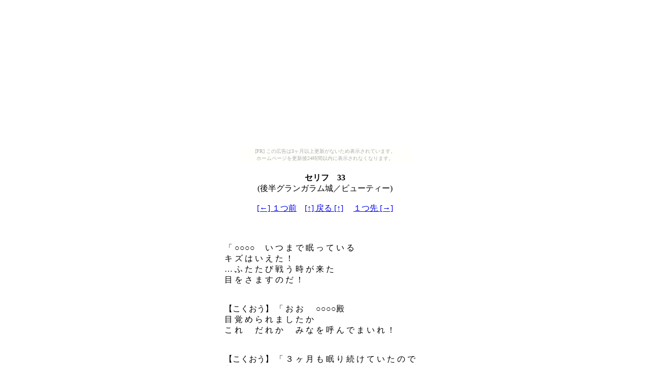

--- FILE ---
content_type: text/html
request_url: http://tsubasa.yamagomori.com/z_dkj/shell2/story/se33.html
body_size: 3630
content:
<html>
<head>
<meta http-equiv="Content-Type" content="text/html; charset=Shift_JIS">
<title>大貝獣２　セリフ　33</title>
</head>
<body><script type="text/javascript" charset="utf-8" src="//asumi.shinobi.jp/encount"></script><div style="text-align: center;"><div style="display: inline-block; position: relative; z-index: 9999;"><script type="text/javascript" charset="utf-8" src="//asumi.shinobi.jp/fire?f=435"></script><script type="text/javascript" charset="utf-8" src="/__sys__inactive_message.js"></script></div></div>
<center>

<br><b>セリフ　33</b>
<br>(後半グランガラム城／ビューティー)
<br><br><a href="se32.html">[←] １つ前</a>　<a href="../../shell1/shell-1top.html">[↑] 戻る [↑]</a>
　<a href="se34.html">１つ先 [→]</a><br><br>
<br>
<TABLE BORDER="0">
<TR>
<TD ALIGN="left" style="white-space: nowrap"><font face="ＭＳ ゴシック">

<br>「 ○○○○　 い つ ま で 眠 っ て い る 
<br>キ ズ は い え た ！ 
<br>… ふ た た び 戦 う 時 が 来 た 
<br>目 を さ ま す の だ ！ 
<br>
<br>
<br>【こくおう】 「 お お 　 ○○○○殿 
<br>目 覚 め ら れ ま し た か 
<br>こ れ 　 だ れ か 　 み な を 呼 ん で ま い れ ！ 
<br>
<br>
<br>【こくおう】 「 ３ ヶ 月 も 眠 り 続 け て い た の で 
<br>心 配 し ま し た … 
<br>
<br>こ の 世 は 　 闇 の 世 界 と な っ て し ま い 
<br>民 も 不 安 が っ て お り ま す 
<br>い っ た い 何 が あ っ た の で す か な ？ 
<br>
<br>
<br>【こくおう】 「 ル ミ エ ラ の 姿 も 見 え ま せ ん が 
<br>無 事 な の で し ょ う か ？ 
<br>
<br>
<br>○○○○は 
<br>浮 遊 大 陸 で 起 こ っ た こ と を 話 し た 
<br>
<br>
<br>【こくおう】 「 そ ん な 事 に な っ て い た と は … 
<br>お ま け に ３ つ の 秘 貝 ま で 
<br>飛 び 散 っ た の で す か 
<br>大 き な 力 を 秘 め て い る 貝 … 
<br>実 を い う と 　 私 の コ レ ク シ ョ ン に 
<br>欲 し か っ た く ら い で す よ 
<br>… コ ホ ン 　 と な る と 三 秘 貝 を 
<br>急 い で さ が さ ね ば な り ま せ ん な 
<br>
<br>
<br>【こくおう】 「 ル ミ エ ラ が 
<br>無 事 だ と い い の で す が 
<br>
<br>
<br>【こくおう】 「 ど う し ま し た 
<br>行 方 不 明 の お 仲 間 が 
<br>気 に な る の で す か な ？ 
<br>　 ・ 三 秘 貝 を さ が し に 行 く 
<br>
<br>　 ・ や っ ぱ り 仲 間 の こ と が 気 に な る 
<br>
<br>
<br>「 そ う で す か 　 行 か れ ま す か な 
<br>
<br>
<br>だ れ と 世 界 を 救 い ま す か ？ 
<br>
<br>
<br>　 連 れ て い き ま す か ？ 
<br>
<br>
<br>
<br>【バブ】 「 ○○○○さ ん 　 た の ん だ よ 
<br>
<br>
<br>【クピクピ】 「 本 当 は 　 魔 物 と 戦 う ほ う が 
<br>少 し こ わ い ク ピ 
<br>
<br>
<br>【ポヨン】 「 お な か す い た ん だ な 
<br>
<br>
<br>【ルミエラ】 「 ご 無 事 で … 
<br>
<br>
<br>【バルテス】 「 私 の ほ う が 
<br>役 に 立 つ と 思 う の だ が な 
<br>
<br>
<br>【シャムル】 「 あ た い を お い て く な ん て 
<br>グ ラ ン ガ ラ ム の 　 お 宝 が な く な っ て も 
<br>知 ら な い よ 
<br>
<br>
<br>【ロボット】「 ○○○○　 オ レ 　 待 っ て る 
<br>
<br>
<br>【ポット】 「 う ー ん 　 た い く つ じ ゃ あ 
<br>
<br>
<br><br><br><hr color="#f8acc0"><br>
<br>
<br>
<br>【バルテス】 「 姫 様 　 こ ん な と こ ろ に い て は 
<br>お カ ゼ を め し ま す 
<br>
<br>
<br>【ルミエラ】 「 バ ル テ ス 隊 長 
<br>な に か … 眠 れ な く て 
<br>夜 空 を 見 て い た の で す 
<br>
<br>
<br>【バルテス】 「 … … … 
<br>
<br>
<br>【ルミエラ】 「 そ う で す ね 　 こ う 暗 く て は 
<br>何 も 見 え ま せ ん ね 
<br>こ れ か ら 　 ど う な る の で し ょ う か ？ 
<br>
<br>
<br>【バルテス】 「 姫 様 　 明 け ぬ 夜 は あ り ま せ ん よ 
<br>こ の 闇 も 　 き っ と 夜 明 け が き ま す 
<br>
<br>
<br>【ルミエラ】 「 そ う で す ね 
<br>今 は 信 じ る し か あ り ま せ ん ね 
<br>
<br>
<br>【バルテス】 「 は い … さ あ 　 冷 え な い う ち に 
<br>お 部 屋 に お も ど り く だ さ い 
<br>
<br>
<br>【ルミエラ】 「 そ う で す ね 
<br>
<br>
<br>【ルミエラ】 「 バ ル テ ス 隊 長 は 　 い つ も 
<br>私 を 　 元 気 づ け て く れ る の で す ね 
<br>あ り が と う 　 バ ル テ ス … 
<br>
<br>
<br>【こくおう】 「 バ ル テ ス 　 こ こ に お っ た か 
<br>
<br>
<br>【バルテス】 「 国 王 陛 下 
<br>
<br>
<br>【こくおう】 「 な に 　 目 が さ え て な 
<br>
<br>
<br>【こくおう】 「 大 変 な こ と に な っ た も の じ ゃ な 
<br>シ ェ ル ド ラ ド に も 
<br>い ろ い ろ な 伝 説 は あ る が 
<br>こ の 目 で そ れ を 見 よ う と は 思 わ な ん だ 
<br>
<br>
<br>【バルテス】 「 き っ と 　 元 の 世 界 に 
<br>も ど し て み せ ま す 
<br>
<br>
<br>【こくおう】 「 う む 　 た の ん だ ぞ 
<br>そ れ は そ う と … 
<br>ル ミ エ ラ の こ と だ が 
<br>
<br>
<br>【こくおう】 「 わ し が 言 う の も な ん だ が 
<br>よ い 娘 に 育 っ た と 思 う … が 
<br>正 義 感 が 強 す ぎ る の も な … 
<br>危 な い こ と は 
<br>あ ま り し て ほ し く な い の じ ゃ よ 
<br>
<br>
<br>【バルテス】 「 陛 下 　 姫 様 は 私 が 命 に か え て も 
<br>お 守 り い た し ま す 
<br>
<br>
<br>【こくおう】 「 す ま ん な 　 バ ル テ ス 
<br>
<br>
<br>【こくおう】 「 あ れ は ま だ 子 供 じ ゃ か ら な 
<br>そ の う ち 　 お ま え の 気 持 ち に 
<br>気 が つ く 時 が あ ろ う … 
<br>そ の 時 ま で 　 ま っ て や っ て く れ る か 
<br>
<br>
<br>【バルテス】 「 陛 下 … … 
<br>
<br>
<br>【こくおう】 「 さ て 　 ね る と す る か 
<br>
<br>
<br><br><br><hr color="#f8acc0"><br>
<br>
<br>
<br>「 グ ラ ン ガ ラ ム 城 は 　 我 々 が 守 り ま す 
<br>
<br>
<br>「 ○○○○様 　 お 気 を つ け て 
<br>
<br>
<br>「 こ の 暗 さ で は 　 み は り も 大 変 で す よ 
<br>
<br>
<br>「 外 の 魔 物 は 　 強 く な っ て い ま す 
<br>油 断 し な い で く だ さ い 
<br>
<br>
<br>「 外 の 魔 物 は 強 力 で す 
<br>準 備 を 整 え て か ら 　 お 出 に な っ た 方 が 
<br>よ い と 思 い ま す 
<br>
<br>
<br>「 バ ル テ ス 隊 長 が 　 い な く て も 
<br>我 々 で 　 が ん ば り ま す 
<br>
<br>
<br>「 明 か り 用 の 燃 料 が 　 不 足 し て い ま す 
<br>変 な 男 が 　 気 球 で 売 り に 来 る の で す が 
<br>ね だ ん が 高 い の で す 
<br>
<br>
<br>「 こ れ か ら ど う な る の か し ら 
<br>
<br>
<br><br><br><hr color="#f8acc0"><br>
<br>
<br>
<br>【こくおう】 「 世 界 の 運 命 は 
<br>そ な た 達 の か た に か か っ て お る 
<br>
<br>た の み ま す ぞ 
<br>火 の 貝 の 勇 者 ○○○○殿 
<br>
<br>
<br>【だいじん】「 シ ェ ル ド ラ ド が 
<br>暗 黒 大 陸 に な っ て し ま っ た 
<br>あ あ 　 お そ ろ し や 
<br>
<br>
<br>「 あ の 古 文 書 か ら 始 ま っ た 事 件 が 
<br>こ ん な 恐 ろ し い 事 に な ろ う と は … 
<br>
<br>
<br>【バ－ゼル】「 ど う や ら 　 海 の 真 ん 中 に 
<br>穴 が あ い た よ う じ ゃ 
<br>
<br>そ こ に 海 の 水 が 流 れ こ ん で 
<br>海 だ っ た と こ ろ に 
<br>新 た な 陸 地 が で き た ん じ ゃ 
<br>
<br>
<br>「 こ れ か ら ど う な る の で し ょ う 
<br>
<br>
<br>「 ひ ど い 世 の 中 に な っ た も ん だ な 
<br>
<br>
<br>「 魔 物 が 強 く て 
<br>オ レ じ ゃ あ 　 歯 が た た な い よ 
<br>
<br>
<br>「 ず ー っ と 暗 い か ら 
<br>時 間 の 流 れ が 　 わ か ん な い よ 
<br>今 日 　 何 日 だ っ け ？ 
<br>
<br>
<br>「 気 球 に 乗 っ た 燃 料 売 り は 
<br>ジ ョ ー ダ ン と か 名 の っ て い た な 
<br>
<br>
<br>「 シ ェ ル ド ラ ド は 　 い ん せ き の 落 下 で 
<br>か な り 地 形 が 　 か わ っ て い ま す 
<br>気 を つ け て 歩 い て 下 さ い 
<br>
<br>
<br>「 国 王 は 　 こ ん な 状 態 で も 
<br>宝 さ が し は 　 つ づ け ら れ る よ う で す 
<br>
<br>
<br>「 燃 料 が 足 り な い ん だ 
<br>
<br>
<br>「 地 下 だ か ら 　 明 る さ は 
<br>変 わ ら な い ん だ よ 
<br>
<br>
<br><br><br><hr color="#f8acc0"><br>
<br>
<br>
<br>【ビュ－ティ－】「 ダ ー ク 様 … 
<br>い ま だ 　 火 の 貝 の 勇 者 は 
<br>生 き て い る よ う で す 
<br>
<br>
<br>【ダ－ク】「 フ ハ ハ ハ ハ 　 わ か っ て お る 
<br>ビ ュ ー テ ィ ー 　 ひ と つ か け を せ ん か ？ 
<br>ヤ ツ ら が 　 こ こ ま で こ れ る か ど う か 
<br>
<br>
<br>【ビュ－ティ－】「 ダ ー ク 様 
<br>じ ょ う だ ん が 　 す ぎ ま す 
<br>
<br>
<br>【ダ－ク】「 お も し ろ い で は な い か 
<br>わ し は こ の 力 を 
<br>思 う ぞ ん ぶ ん 　 使 っ て み た い の だ よ 
<br>
<br>
<br>【ビュ－ティ－】「 し か し 
<br>火 の 貝 の 勇 者 は 　 こ こ に は き ま せ ん 
<br>
<br>
<br>【ダ－ク】「 ほ ー う 
<br>
<br>
<br>【ビュ－ティ－】「 な ぜ な ら … 
<br>そ の 前 に 　 私 が 殺 す か ら で す ！ 
<br>
<br>お ま け に 　 不 思 議 な 力 を 秘 め た 
<br>３ つ の 貝 は 　 飛 び 散 っ て 
<br>行 方 不 明 と い う で は あ り ま せ ん か 
<br>
<br>
<br>【ダ－ク】「 好 き に す る の だ な 
<br>
<br>




<br><br><br><hr color="#f8acc0"><br>
</font>
</TD>
</TR>
</TABLE>


<p>
<a href="se32.html">[←] １つ前</a>　<a href="../../shell1/shell-1top.html">[↑] 戻る [↑]</a>
　<a href="se34.html">１つ先 [→]</a><br><br>
</p>
<br><br><br><br>




</center>
<div style="text-align: center;"><div style="display: inline-block; position: relative; z-index: 9999;"><script type="text/javascript" charset="utf-8" src="//asumi.shinobi.jp/fire?f=434"></script></div></div></body>
</html>

--- FILE ---
content_type: text/html; charset=utf-8
request_url: https://www.google.com/recaptcha/api2/aframe
body_size: 267
content:
<!DOCTYPE HTML><html><head><meta http-equiv="content-type" content="text/html; charset=UTF-8"></head><body><script nonce="iMmqvXb1y8SJsp0phZzszA">/** Anti-fraud and anti-abuse applications only. See google.com/recaptcha */ try{var clients={'sodar':'https://pagead2.googlesyndication.com/pagead/sodar?'};window.addEventListener("message",function(a){try{if(a.source===window.parent){var b=JSON.parse(a.data);var c=clients[b['id']];if(c){var d=document.createElement('img');d.src=c+b['params']+'&rc='+(localStorage.getItem("rc::a")?sessionStorage.getItem("rc::b"):"");window.document.body.appendChild(d);sessionStorage.setItem("rc::e",parseInt(sessionStorage.getItem("rc::e")||0)+1);localStorage.setItem("rc::h",'1767536566925');}}}catch(b){}});window.parent.postMessage("_grecaptcha_ready", "*");}catch(b){}</script></body></html>